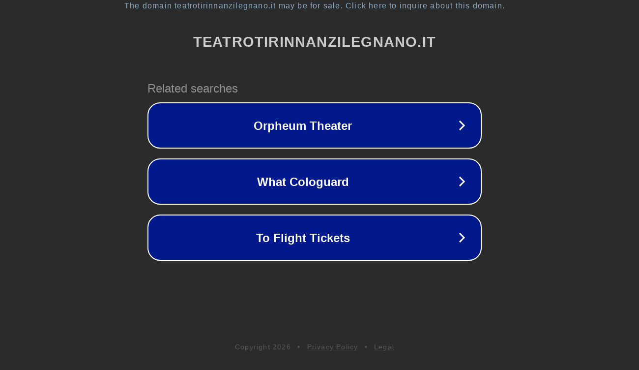

--- FILE ---
content_type: text/html; charset=utf-8
request_url: https://teatrotirinnanzilegnano.it/ukoth.html
body_size: 1090
content:
<!doctype html>
<html data-adblockkey="MFwwDQYJKoZIhvcNAQEBBQADSwAwSAJBANDrp2lz7AOmADaN8tA50LsWcjLFyQFcb/P2Txc58oYOeILb3vBw7J6f4pamkAQVSQuqYsKx3YzdUHCvbVZvFUsCAwEAAQ==_NQ9UQMeB//IyiZ7/ErDNsIp/Sp734GdpamhLPGvDtZ2qKyReX3RWX4JyAPvg09ycsf0ubcnehxbrfRpv7WtgyQ==" lang="en" style="background: #2B2B2B;">
<head>
    <meta charset="utf-8">
    <meta name="viewport" content="width=device-width, initial-scale=1">
    <link rel="icon" href="[data-uri]">
    <link rel="preconnect" href="https://www.google.com" crossorigin>
</head>
<body>
<div id="target" style="opacity: 0"></div>
<script>window.park = "[base64]";</script>
<script src="/bthwGRxki.js"></script>
</body>
</html>
